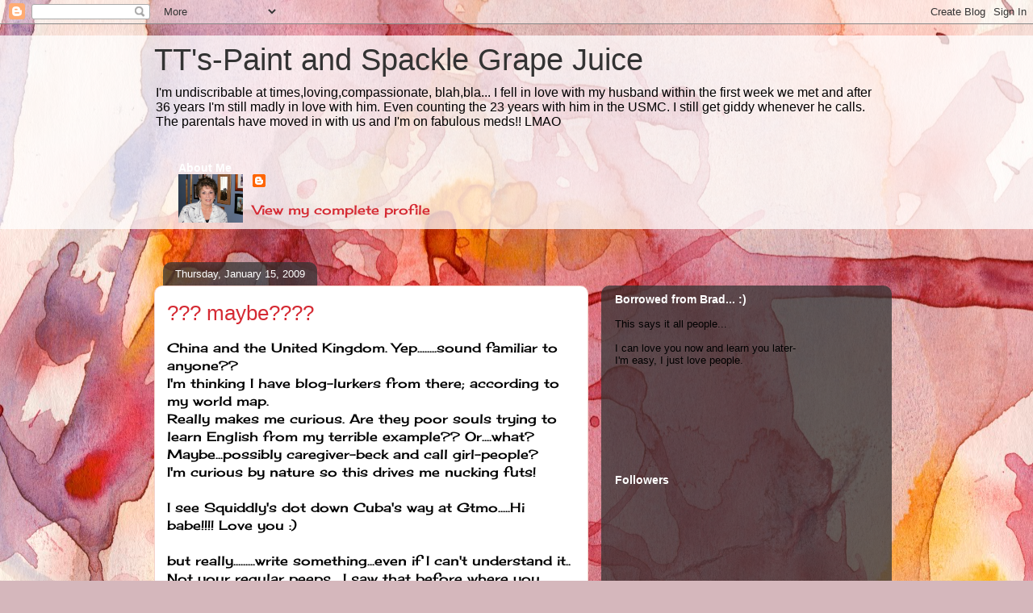

--- FILE ---
content_type: text/html; charset=UTF-8
request_url: https://tt-paintandspackle.blogspot.com/2009/01/maybe.html?showComment=1232054820000
body_size: 15682
content:
<!DOCTYPE html>
<html class='v2' dir='ltr' lang='en-US'>
<head>
<link href='https://www.blogger.com/static/v1/widgets/335934321-css_bundle_v2.css' rel='stylesheet' type='text/css'/>
<meta content='width=1100' name='viewport'/>
<meta content='text/html; charset=UTF-8' http-equiv='Content-Type'/>
<meta content='blogger' name='generator'/>
<link href='https://tt-paintandspackle.blogspot.com/favicon.ico' rel='icon' type='image/x-icon'/>
<link href='http://tt-paintandspackle.blogspot.com/2009/01/maybe.html' rel='canonical'/>
<link rel="alternate" type="application/atom+xml" title="TT&#39;s-Paint and Spackle Grape Juice - Atom" href="https://tt-paintandspackle.blogspot.com/feeds/posts/default" />
<link rel="alternate" type="application/rss+xml" title="TT&#39;s-Paint and Spackle Grape Juice - RSS" href="https://tt-paintandspackle.blogspot.com/feeds/posts/default?alt=rss" />
<link rel="service.post" type="application/atom+xml" title="TT&#39;s-Paint and Spackle Grape Juice - Atom" href="https://www.blogger.com/feeds/3169886500661537753/posts/default" />

<link rel="alternate" type="application/atom+xml" title="TT&#39;s-Paint and Spackle Grape Juice - Atom" href="https://tt-paintandspackle.blogspot.com/feeds/2793062694348929094/comments/default" />
<!--Can't find substitution for tag [blog.ieCssRetrofitLinks]-->
<meta content='http://tt-paintandspackle.blogspot.com/2009/01/maybe.html' property='og:url'/>
<meta content='??? maybe????' property='og:title'/>
<meta content='China and the  United Kingdom.  Yep........sound familiar to anyone?? I&#39;m thinking I have  blog-lurkers from there; according to my world ma...' property='og:description'/>
<title>TT's-Paint and Spackle Grape Juice: ??? maybe????</title>
<style type='text/css'>@font-face{font-family:'Cherry Cream Soda';font-style:normal;font-weight:400;font-display:swap;src:url(//fonts.gstatic.com/s/cherrycreamsoda/v21/UMBIrOxBrW6w2FFyi9paG0fdVdRciQd9A98ZD47H.woff2)format('woff2');unicode-range:U+0000-00FF,U+0131,U+0152-0153,U+02BB-02BC,U+02C6,U+02DA,U+02DC,U+0304,U+0308,U+0329,U+2000-206F,U+20AC,U+2122,U+2191,U+2193,U+2212,U+2215,U+FEFF,U+FFFD;}</style>
<style id='page-skin-1' type='text/css'><!--
/*
-----------------------------------------------
Blogger Template Style
Name:     Awesome Inc.
Designer: Tina Chen
URL:      tinachen.org
----------------------------------------------- */
/* Content
----------------------------------------------- */
body {
font: normal normal 16px Cherry Cream Soda;
color: #000000;
background: #d5b7bc url(//themes.googleusercontent.com/image?id=0BwVBOzw_-hbMOGFhZWQ3YjgtZGZiZC00ODlhLWFkNmQtMzRmZmQzMjAxNTY0) repeat-x fixed center center /* Credit:jusant (http://www.istockphoto.com/googleimages.php?id=5359589&amp;platform=blogger) */;
}
html body .content-outer {
min-width: 0;
max-width: 100%;
width: 100%;
}
a:link {
text-decoration: none;
color: #d52a33;
}
a:visited {
text-decoration: none;
color: #7d181e;
}
a:hover {
text-decoration: underline;
color: #d52a33;
}
.body-fauxcolumn-outer .cap-top {
position: absolute;
z-index: 1;
height: 276px;
width: 100%;
background: transparent none repeat-x scroll top left;
_background-image: none;
}
/* Columns
----------------------------------------------- */
.content-inner {
padding: 0;
}
.header-inner .section {
margin: 0 16px;
}
.tabs-inner .section {
margin: 0 16px;
}
.main-inner {
padding-top: 60px;
}
.main-inner .column-center-inner,
.main-inner .column-left-inner,
.main-inner .column-right-inner {
padding: 0 5px;
}
*+html body .main-inner .column-center-inner {
margin-top: -60px;
}
#layout .main-inner .column-center-inner {
margin-top: 0;
}
/* Header
----------------------------------------------- */
.header-outer {
margin: 14px 0 10px 0;
background: transparent url(//www.blogblog.com/1kt/awesomeinc/header_gradient_artsy.png) repeat scroll 0 0;
}
.Header h1 {
font: normal normal 38px Arial, Tahoma, Helvetica, FreeSans, sans-serif;
color: #333333;
text-shadow: 0 0 -1px #000000;
}
.Header h1 a {
color: #333333;
}
.Header .description {
font: normal normal 16px Arial, Tahoma, Helvetica, FreeSans, sans-serif;
color: #000000;
}
.header-inner .Header .titlewrapper,
.header-inner .Header .descriptionwrapper {
padding-left: 0;
padding-right: 0;
margin-bottom: 0;
}
.header-inner .Header .titlewrapper {
padding-top: 9px;
}
/* Tabs
----------------------------------------------- */
.tabs-outer {
overflow: hidden;
position: relative;
background: transparent url(//www.blogblog.com/1kt/awesomeinc/tabs_gradient_artsy.png) repeat scroll 0 0;
}
#layout .tabs-outer {
overflow: visible;
}
.tabs-cap-top, .tabs-cap-bottom {
position: absolute;
width: 100%;
border-top: 1px solid #ce5f70;
}
.tabs-cap-bottom {
bottom: 0;
}
.tabs-inner .widget li a {
display: inline-block;
margin: 0;
padding: .6em 1.5em;
font: normal normal 13px Arial, Tahoma, Helvetica, FreeSans, sans-serif;
color: #ffffff;
border-top: 1px solid #ce5f70;
border-bottom: 1px solid #ce5f70;
border-left: 1px solid #ce5f70;
height: 16px;
line-height: 16px;
}
.tabs-inner .widget li:last-child a {
border-right: 1px solid #ce5f70;
}
.tabs-inner .widget li.selected a, .tabs-inner .widget li a:hover {
background: #000000 url(//www.blogblog.com/1kt/awesomeinc/tabs_gradient_artsy.png) repeat-x scroll 0 -100px;
color: #ffffff;
}
/* Headings
----------------------------------------------- */
h2 {
font: normal bold 14px Arial, Tahoma, Helvetica, FreeSans, sans-serif;
color: #ffffff;
}
/* Widgets
----------------------------------------------- */
.main-inner .section {
margin: 0 27px;
padding: 0;
}
.main-inner .column-left-outer,
.main-inner .column-right-outer {
margin-top: 0;
}
#layout .main-inner .column-left-outer,
#layout .main-inner .column-right-outer {
margin-top: 0;
}
.main-inner .column-left-inner,
.main-inner .column-right-inner {
background: transparent url(//www.blogblog.com/1kt/awesomeinc/tabs_gradient_artsy.png) repeat 0 0;
-moz-box-shadow: 0 0 0 rgba(0, 0, 0, .2);
-webkit-box-shadow: 0 0 0 rgba(0, 0, 0, .2);
-goog-ms-box-shadow: 0 0 0 rgba(0, 0, 0, .2);
box-shadow: 0 0 0 rgba(0, 0, 0, .2);
-moz-border-radius: 10px;
-webkit-border-radius: 10px;
-goog-ms-border-radius: 10px;
border-radius: 10px;
}
#layout .main-inner .column-left-inner,
#layout .main-inner .column-right-inner {
margin-top: 0;
}
.sidebar .widget {
font: normal normal 13px Arial, Tahoma, Helvetica, FreeSans, sans-serif;
color: #ffffff;
}
.sidebar .widget a:link {
color: #dab7bc;
}
.sidebar .widget a:visited {
color: #dac399;
}
.sidebar .widget a:hover {
color: #dab7bc;
}
.sidebar .widget h2 {
text-shadow: 0 0 -1px #000000;
}
.main-inner .widget {
background-color: transparent;
border: 1px solid transparent;
padding: 0 0 15px;
margin: 20px -16px;
-moz-box-shadow: 0 0 0 rgba(0, 0, 0, .2);
-webkit-box-shadow: 0 0 0 rgba(0, 0, 0, .2);
-goog-ms-box-shadow: 0 0 0 rgba(0, 0, 0, .2);
box-shadow: 0 0 0 rgba(0, 0, 0, .2);
-moz-border-radius: 10px;
-webkit-border-radius: 10px;
-goog-ms-border-radius: 10px;
border-radius: 10px;
}
.main-inner .widget h2 {
margin: 0 -0;
padding: .6em 0 .5em;
border-bottom: 1px solid transparent;
}
.footer-inner .widget h2 {
padding: 0 0 .4em;
border-bottom: 1px solid transparent;
}
.main-inner .widget h2 + div, .footer-inner .widget h2 + div {
border-top: 0 solid transparent;
padding-top: 8px;
}
.main-inner .widget .widget-content {
margin: 0 -0;
padding: 7px 0 0;
}
.main-inner .widget ul, .main-inner .widget #ArchiveList ul.flat {
margin: -8px -15px 0;
padding: 0;
list-style: none;
}
.main-inner .widget #ArchiveList {
margin: -8px 0 0;
}
.main-inner .widget ul li, .main-inner .widget #ArchiveList ul.flat li {
padding: .5em 15px;
text-indent: 0;
color: #ffffff;
border-top: 0 solid transparent;
border-bottom: 1px solid transparent;
}
.main-inner .widget #ArchiveList ul li {
padding-top: .25em;
padding-bottom: .25em;
}
.main-inner .widget ul li:first-child, .main-inner .widget #ArchiveList ul.flat li:first-child {
border-top: none;
}
.main-inner .widget ul li:last-child, .main-inner .widget #ArchiveList ul.flat li:last-child {
border-bottom: none;
}
.post-body {
position: relative;
}
.main-inner .widget .post-body ul {
padding: 0 2.5em;
margin: .5em 0;
list-style: disc;
}
.main-inner .widget .post-body ul li {
padding: 0.25em 0;
margin-bottom: .25em;
color: #000000;
border: none;
}
.footer-inner .widget ul {
padding: 0;
list-style: none;
}
.widget .zippy {
color: #ffffff;
}
/* Posts
----------------------------------------------- */
body .main-inner .Blog {
padding: 0;
margin-bottom: 1em;
background-color: transparent;
border: none;
-moz-box-shadow: 0 0 0 rgba(0, 0, 0, 0);
-webkit-box-shadow: 0 0 0 rgba(0, 0, 0, 0);
-goog-ms-box-shadow: 0 0 0 rgba(0, 0, 0, 0);
box-shadow: 0 0 0 rgba(0, 0, 0, 0);
}
.main-inner .section:last-child .Blog:last-child {
padding: 0;
margin-bottom: 1em;
}
.main-inner .widget h2.date-header {
margin: 0 -15px 1px;
padding: 0 0 0 0;
font: normal normal 13px Arial, Tahoma, Helvetica, FreeSans, sans-serif;
color: #ffffff;
background: transparent url(//www.blogblog.com/1kt/awesomeinc/tabs_gradient_artsy.png) repeat fixed center center;
border-top: 0 solid transparent;
border-bottom: 1px solid transparent;
-moz-border-radius-topleft: 10px;
-moz-border-radius-topright: 10px;
-webkit-border-top-left-radius: 10px;
-webkit-border-top-right-radius: 10px;
border-top-left-radius: 10px;
border-top-right-radius: 10px;
position: absolute;
bottom: 100%;
left: 25px;
text-shadow: 0 0 -1px #000000;
}
.main-inner .widget h2.date-header span {
font: normal normal 13px Arial, Tahoma, Helvetica, FreeSans, sans-serif;
display: block;
padding: .5em 15px;
border-left: 0 solid transparent;
border-right: 0 solid transparent;
}
.date-outer {
position: relative;
margin: 60px 0 20px;
padding: 0 15px;
background-color: #ffffff;
border: 1px solid #f4d3cc;
-moz-box-shadow: 0 0 0 rgba(0, 0, 0, .2);
-webkit-box-shadow: 0 0 0 rgba(0, 0, 0, .2);
-goog-ms-box-shadow: 0 0 0 rgba(0, 0, 0, .2);
box-shadow: 0 0 0 rgba(0, 0, 0, .2);
-moz-border-radius: 10px;
-webkit-border-radius: 10px;
-goog-ms-border-radius: 10px;
border-radius: 10px;
}
.date-outer:first-child {
margin-top: 0;
}
.date-outer:last-child {
margin-bottom: 0;
-moz-border-radius-bottomleft: 0;
-moz-border-radius-bottomright: 0;
-webkit-border-bottom-left-radius: 0;
-webkit-border-bottom-right-radius: 0;
-goog-ms-border-bottom-left-radius: 0;
-goog-ms-border-bottom-right-radius: 0;
border-bottom-left-radius: 0;
border-bottom-right-radius: 0;
}
.date-posts {
margin: 0 -0;
padding: 0 0;
clear: both;
}
.post-outer, .inline-ad {
border-top: 1px solid #f4d3cc;
margin: 0 -0;
padding: 15px 0;
}
.post-outer {
padding-bottom: 10px;
}
.post-outer:first-child {
padding-top: 10px;
border-top: none;
}
.post-outer:last-child, .inline-ad:last-child {
border-bottom: none;
}
.post-body {
position: relative;
}
.post-body img {
padding: 8px;
background: #ffffff;
border: 1px solid #cccccc;
-moz-box-shadow: 0 0 0 rgba(0, 0, 0, .2);
-webkit-box-shadow: 0 0 0 rgba(0, 0, 0, .2);
box-shadow: 0 0 0 rgba(0, 0, 0, .2);
-moz-border-radius: 0;
-webkit-border-radius: 0;
border-radius: 0;
}
h3.post-title, h4 {
font: normal normal 26px Arial, Tahoma, Helvetica, FreeSans, sans-serif;
color: #d52a33;
}
h3.post-title a {
font: normal normal 26px Arial, Tahoma, Helvetica, FreeSans, sans-serif;
color: #d52a33;
}
h3.post-title a:hover {
color: #d52a33;
text-decoration: underline;
}
.post-header {
margin: 0 0 1em;
}
.post-body {
line-height: 1.4;
}
.post-outer h2 {
color: #000000;
}
.post-footer {
margin: 1.5em 0 0;
}
#blog-pager {
padding: 15px;
font-size: 120%;
background-color: #ffffff;
border: 1px solid transparent;
-moz-box-shadow: 0 0 0 rgba(0, 0, 0, .2);
-webkit-box-shadow: 0 0 0 rgba(0, 0, 0, .2);
-goog-ms-box-shadow: 0 0 0 rgba(0, 0, 0, .2);
box-shadow: 0 0 0 rgba(0, 0, 0, .2);
-moz-border-radius: 10px;
-webkit-border-radius: 10px;
-goog-ms-border-radius: 10px;
border-radius: 10px;
-moz-border-radius-topleft: 0;
-moz-border-radius-topright: 0;
-webkit-border-top-left-radius: 0;
-webkit-border-top-right-radius: 0;
-goog-ms-border-top-left-radius: 0;
-goog-ms-border-top-right-radius: 0;
border-top-left-radius: 0;
border-top-right-radius-topright: 0;
margin-top: 0;
}
.blog-feeds, .post-feeds {
margin: 1em 0;
text-align: center;
color: #000000;
}
.blog-feeds a, .post-feeds a {
color: #ffffff;
}
.blog-feeds a:visited, .post-feeds a:visited {
color: #ffffff;
}
.blog-feeds a:hover, .post-feeds a:hover {
color: #ffffff;
}
.post-outer .comments {
margin-top: 2em;
}
/* Comments
----------------------------------------------- */
.comments .comments-content .icon.blog-author {
background-repeat: no-repeat;
background-image: url([data-uri]);
}
.comments .comments-content .loadmore a {
border-top: 1px solid #ce5f70;
border-bottom: 1px solid #ce5f70;
}
.comments .continue {
border-top: 2px solid #ce5f70;
}
/* Footer
----------------------------------------------- */
.footer-outer {
margin: -0 0 -1px;
padding: 0 0 0;
color: #000000;
overflow: hidden;
}
.footer-fauxborder-left {
border-top: 1px solid transparent;
background: transparent url(//www.blogblog.com/1kt/awesomeinc/header_gradient_artsy.png) repeat scroll 0 0;
-moz-box-shadow: 0 0 0 rgba(0, 0, 0, .2);
-webkit-box-shadow: 0 0 0 rgba(0, 0, 0, .2);
-goog-ms-box-shadow: 0 0 0 rgba(0, 0, 0, .2);
box-shadow: 0 0 0 rgba(0, 0, 0, .2);
margin: 0 -0;
}
/* Mobile
----------------------------------------------- */
body.mobile {
background-size: auto;
}
.mobile .body-fauxcolumn-outer {
background: transparent none repeat scroll top left;
}
*+html body.mobile .main-inner .column-center-inner {
margin-top: 0;
}
.mobile .main-inner .widget {
padding: 0 0 15px;
}
.mobile .main-inner .widget h2 + div,
.mobile .footer-inner .widget h2 + div {
border-top: none;
padding-top: 0;
}
.mobile .footer-inner .widget h2 {
padding: 0.5em 0;
border-bottom: none;
}
.mobile .main-inner .widget .widget-content {
margin: 0;
padding: 7px 0 0;
}
.mobile .main-inner .widget ul,
.mobile .main-inner .widget #ArchiveList ul.flat {
margin: 0 -15px 0;
}
.mobile .main-inner .widget h2.date-header {
left: 0;
}
.mobile .date-header span {
padding: 0.4em 0;
}
.mobile .date-outer:first-child {
margin-bottom: 0;
border: 1px solid #f4d3cc;
-moz-border-radius-topleft: 10px;
-moz-border-radius-topright: 10px;
-webkit-border-top-left-radius: 10px;
-webkit-border-top-right-radius: 10px;
-goog-ms-border-top-left-radius: 10px;
-goog-ms-border-top-right-radius: 10px;
border-top-left-radius: 10px;
border-top-right-radius: 10px;
}
.mobile .date-outer {
border-color: #f4d3cc;
border-width: 0 1px 1px;
}
.mobile .date-outer:last-child {
margin-bottom: 0;
}
.mobile .main-inner {
padding: 0;
}
.mobile .header-inner .section {
margin: 0;
}
.mobile .post-outer, .mobile .inline-ad {
padding: 5px 0;
}
.mobile .tabs-inner .section {
margin: 0 10px;
}
.mobile .main-inner .widget h2 {
margin: 0;
padding: 0;
}
.mobile .main-inner .widget h2.date-header span {
padding: 0;
}
.mobile .main-inner .widget .widget-content {
margin: 0;
padding: 7px 0 0;
}
.mobile #blog-pager {
border: 1px solid transparent;
background: transparent url(//www.blogblog.com/1kt/awesomeinc/header_gradient_artsy.png) repeat scroll 0 0;
}
.mobile .main-inner .column-left-inner,
.mobile .main-inner .column-right-inner {
background: transparent url(//www.blogblog.com/1kt/awesomeinc/tabs_gradient_artsy.png) repeat 0 0;
-moz-box-shadow: none;
-webkit-box-shadow: none;
-goog-ms-box-shadow: none;
box-shadow: none;
}
.mobile .date-posts {
margin: 0;
padding: 0;
}
.mobile .footer-fauxborder-left {
margin: 0;
border-top: inherit;
}
.mobile .main-inner .section:last-child .Blog:last-child {
margin-bottom: 0;
}
.mobile-index-contents {
color: #000000;
}
.mobile .mobile-link-button {
background: #d52a33 url(//www.blogblog.com/1kt/awesomeinc/tabs_gradient_artsy.png) repeat scroll 0 0;
}
.mobile-link-button a:link, .mobile-link-button a:visited {
color: #ffffff;
}
.mobile .tabs-inner .PageList .widget-content {
background: transparent;
border-top: 1px solid;
border-color: #ce5f70;
color: #ffffff;
}
.mobile .tabs-inner .PageList .widget-content .pagelist-arrow {
border-left: 1px solid #ce5f70;
}

--></style>
<style id='template-skin-1' type='text/css'><!--
body {
min-width: 930px;
}
.content-outer, .content-fauxcolumn-outer, .region-inner {
min-width: 930px;
max-width: 930px;
_width: 930px;
}
.main-inner .columns {
padding-left: 0px;
padding-right: 360px;
}
.main-inner .fauxcolumn-center-outer {
left: 0px;
right: 360px;
/* IE6 does not respect left and right together */
_width: expression(this.parentNode.offsetWidth -
parseInt("0px") -
parseInt("360px") + 'px');
}
.main-inner .fauxcolumn-left-outer {
width: 0px;
}
.main-inner .fauxcolumn-right-outer {
width: 360px;
}
.main-inner .column-left-outer {
width: 0px;
right: 100%;
margin-left: -0px;
}
.main-inner .column-right-outer {
width: 360px;
margin-right: -360px;
}
#layout {
min-width: 0;
}
#layout .content-outer {
min-width: 0;
width: 800px;
}
#layout .region-inner {
min-width: 0;
width: auto;
}
body#layout div.add_widget {
padding: 8px;
}
body#layout div.add_widget a {
margin-left: 32px;
}
--></style>
<style>
    body {background-image:url(\/\/themes.googleusercontent.com\/image?id=0BwVBOzw_-hbMOGFhZWQ3YjgtZGZiZC00ODlhLWFkNmQtMzRmZmQzMjAxNTY0);}
    
@media (max-width: 200px) { body {background-image:url(\/\/themes.googleusercontent.com\/image?id=0BwVBOzw_-hbMOGFhZWQ3YjgtZGZiZC00ODlhLWFkNmQtMzRmZmQzMjAxNTY0&options=w200);}}
@media (max-width: 400px) and (min-width: 201px) { body {background-image:url(\/\/themes.googleusercontent.com\/image?id=0BwVBOzw_-hbMOGFhZWQ3YjgtZGZiZC00ODlhLWFkNmQtMzRmZmQzMjAxNTY0&options=w400);}}
@media (max-width: 800px) and (min-width: 401px) { body {background-image:url(\/\/themes.googleusercontent.com\/image?id=0BwVBOzw_-hbMOGFhZWQ3YjgtZGZiZC00ODlhLWFkNmQtMzRmZmQzMjAxNTY0&options=w800);}}
@media (max-width: 1200px) and (min-width: 801px) { body {background-image:url(\/\/themes.googleusercontent.com\/image?id=0BwVBOzw_-hbMOGFhZWQ3YjgtZGZiZC00ODlhLWFkNmQtMzRmZmQzMjAxNTY0&options=w1200);}}
/* Last tag covers anything over one higher than the previous max-size cap. */
@media (min-width: 1201px) { body {background-image:url(\/\/themes.googleusercontent.com\/image?id=0BwVBOzw_-hbMOGFhZWQ3YjgtZGZiZC00ODlhLWFkNmQtMzRmZmQzMjAxNTY0&options=w1600);}}
  </style>
<link href='https://www.blogger.com/dyn-css/authorization.css?targetBlogID=3169886500661537753&amp;zx=a64b7df8-676b-44e7-8e5a-4d9294f0fcf4' media='none' onload='if(media!=&#39;all&#39;)media=&#39;all&#39;' rel='stylesheet'/><noscript><link href='https://www.blogger.com/dyn-css/authorization.css?targetBlogID=3169886500661537753&amp;zx=a64b7df8-676b-44e7-8e5a-4d9294f0fcf4' rel='stylesheet'/></noscript>
<meta name='google-adsense-platform-account' content='ca-host-pub-1556223355139109'/>
<meta name='google-adsense-platform-domain' content='blogspot.com'/>

</head>
<body class='loading variant-artsy'>
<div class='navbar section' id='navbar' name='Navbar'><div class='widget Navbar' data-version='1' id='Navbar1'><script type="text/javascript">
    function setAttributeOnload(object, attribute, val) {
      if(window.addEventListener) {
        window.addEventListener('load',
          function(){ object[attribute] = val; }, false);
      } else {
        window.attachEvent('onload', function(){ object[attribute] = val; });
      }
    }
  </script>
<div id="navbar-iframe-container"></div>
<script type="text/javascript" src="https://apis.google.com/js/platform.js"></script>
<script type="text/javascript">
      gapi.load("gapi.iframes:gapi.iframes.style.bubble", function() {
        if (gapi.iframes && gapi.iframes.getContext) {
          gapi.iframes.getContext().openChild({
              url: 'https://www.blogger.com/navbar/3169886500661537753?po\x3d2793062694348929094\x26origin\x3dhttps://tt-paintandspackle.blogspot.com',
              where: document.getElementById("navbar-iframe-container"),
              id: "navbar-iframe"
          });
        }
      });
    </script><script type="text/javascript">
(function() {
var script = document.createElement('script');
script.type = 'text/javascript';
script.src = '//pagead2.googlesyndication.com/pagead/js/google_top_exp.js';
var head = document.getElementsByTagName('head')[0];
if (head) {
head.appendChild(script);
}})();
</script>
</div></div>
<div class='body-fauxcolumns'>
<div class='fauxcolumn-outer body-fauxcolumn-outer'>
<div class='cap-top'>
<div class='cap-left'></div>
<div class='cap-right'></div>
</div>
<div class='fauxborder-left'>
<div class='fauxborder-right'></div>
<div class='fauxcolumn-inner'>
</div>
</div>
<div class='cap-bottom'>
<div class='cap-left'></div>
<div class='cap-right'></div>
</div>
</div>
</div>
<div class='content'>
<div class='content-fauxcolumns'>
<div class='fauxcolumn-outer content-fauxcolumn-outer'>
<div class='cap-top'>
<div class='cap-left'></div>
<div class='cap-right'></div>
</div>
<div class='fauxborder-left'>
<div class='fauxborder-right'></div>
<div class='fauxcolumn-inner'>
</div>
</div>
<div class='cap-bottom'>
<div class='cap-left'></div>
<div class='cap-right'></div>
</div>
</div>
</div>
<div class='content-outer'>
<div class='content-cap-top cap-top'>
<div class='cap-left'></div>
<div class='cap-right'></div>
</div>
<div class='fauxborder-left content-fauxborder-left'>
<div class='fauxborder-right content-fauxborder-right'></div>
<div class='content-inner'>
<header>
<div class='header-outer'>
<div class='header-cap-top cap-top'>
<div class='cap-left'></div>
<div class='cap-right'></div>
</div>
<div class='fauxborder-left header-fauxborder-left'>
<div class='fauxborder-right header-fauxborder-right'></div>
<div class='region-inner header-inner'>
<div class='header section' id='header' name='Header'><div class='widget Header' data-version='1' id='Header1'>
<div id='header-inner'>
<div class='titlewrapper'>
<h1 class='title'>
<a href='https://tt-paintandspackle.blogspot.com/'>
TT's-Paint and Spackle Grape Juice
</a>
</h1>
</div>
<div class='descriptionwrapper'>
<p class='description'><span>I'm undiscribable at times,loving,compassionate, blah,bla...  
I fell in love with my husband within the first week we met and after 36 years I'm still madly in love with him. Even counting the 23 years with him in the USMC. I still get giddy whenever he calls.  The parentals have moved in with us and I'm on fabulous meds!! LMAO</span></p>
</div>
</div>
</div><div class='widget Profile' data-version='1' id='Profile1'>
<h2>About Me</h2>
<div class='widget-content'>
<a href='https://www.blogger.com/profile/14157492410943794052'><img alt='My photo' class='profile-img' height='60' src='//blogger.googleusercontent.com/img/b/R29vZ2xl/AVvXsEgccyMdhKqb-GCuzJB1Al-58qS7whwY-zuoDDoiRN0Ko7g6zI05NpI2nl4ivKJhUriekR4ajp8A2APjMnuWRljYwnTtlTsOAuHVuTBKn6g7Kyh4HmJVqEXSPnThrugPZQ/s220/2008_01060002.JPG' width='80'/></a>
<dl class='profile-datablock'>
<dt class='profile-data'>
<a class='profile-name-link g-profile' href='https://www.blogger.com/profile/14157492410943794052' rel='author' style='background-image: url(//www.blogger.com/img/logo-16.png);'>
</a>
</dt>
</dl>
<a class='profile-link' href='https://www.blogger.com/profile/14157492410943794052' rel='author'>View my complete profile</a>
<div class='clear'></div>
</div>
</div></div>
</div>
</div>
<div class='header-cap-bottom cap-bottom'>
<div class='cap-left'></div>
<div class='cap-right'></div>
</div>
</div>
</header>
<div class='tabs-outer'>
<div class='tabs-cap-top cap-top'>
<div class='cap-left'></div>
<div class='cap-right'></div>
</div>
<div class='fauxborder-left tabs-fauxborder-left'>
<div class='fauxborder-right tabs-fauxborder-right'></div>
<div class='region-inner tabs-inner'>
<div class='tabs no-items section' id='crosscol' name='Cross-Column'></div>
<div class='tabs no-items section' id='crosscol-overflow' name='Cross-Column 2'></div>
</div>
</div>
<div class='tabs-cap-bottom cap-bottom'>
<div class='cap-left'></div>
<div class='cap-right'></div>
</div>
</div>
<div class='main-outer'>
<div class='main-cap-top cap-top'>
<div class='cap-left'></div>
<div class='cap-right'></div>
</div>
<div class='fauxborder-left main-fauxborder-left'>
<div class='fauxborder-right main-fauxborder-right'></div>
<div class='region-inner main-inner'>
<div class='columns fauxcolumns'>
<div class='fauxcolumn-outer fauxcolumn-center-outer'>
<div class='cap-top'>
<div class='cap-left'></div>
<div class='cap-right'></div>
</div>
<div class='fauxborder-left'>
<div class='fauxborder-right'></div>
<div class='fauxcolumn-inner'>
</div>
</div>
<div class='cap-bottom'>
<div class='cap-left'></div>
<div class='cap-right'></div>
</div>
</div>
<div class='fauxcolumn-outer fauxcolumn-left-outer'>
<div class='cap-top'>
<div class='cap-left'></div>
<div class='cap-right'></div>
</div>
<div class='fauxborder-left'>
<div class='fauxborder-right'></div>
<div class='fauxcolumn-inner'>
</div>
</div>
<div class='cap-bottom'>
<div class='cap-left'></div>
<div class='cap-right'></div>
</div>
</div>
<div class='fauxcolumn-outer fauxcolumn-right-outer'>
<div class='cap-top'>
<div class='cap-left'></div>
<div class='cap-right'></div>
</div>
<div class='fauxborder-left'>
<div class='fauxborder-right'></div>
<div class='fauxcolumn-inner'>
</div>
</div>
<div class='cap-bottom'>
<div class='cap-left'></div>
<div class='cap-right'></div>
</div>
</div>
<!-- corrects IE6 width calculation -->
<div class='columns-inner'>
<div class='column-center-outer'>
<div class='column-center-inner'>
<div class='main section' id='main' name='Main'><div class='widget Blog' data-version='1' id='Blog1'>
<div class='blog-posts hfeed'>

          <div class="date-outer">
        
<h2 class='date-header'><span>Thursday, January 15, 2009</span></h2>

          <div class="date-posts">
        
<div class='post-outer'>
<div class='post hentry'>
<a name='2793062694348929094'></a>
<h3 class='post-title entry-title'>
??? maybe????
</h3>
<div class='post-header'>
<div class='post-header-line-1'></div>
</div>
<div class='post-body entry-content'>
China and the  United Kingdom.  Yep........sound familiar to anyone??<br />I'm thinking I have  blog-lurkers from there; according to my world map.<br />Really makes me curious.  Are they poor souls trying to learn <span class="blsp-spelling-corrected" id="SPELLING_ERROR_0">English</span> from my terrible example??  Or....what?  Maybe...possibly caregiver-beck and call girl-people? <br />I'm curious by nature so this drives me <span class="blsp-spelling-error" id="SPELLING_ERROR_1">nucking</span> <span class="blsp-spelling-error" id="SPELLING_ERROR_2">futs</span>!<br /><br />I see <span class="blsp-spelling-error" id="SPELLING_ERROR_3">Squiddly's</span> dot down Cuba's way at <span class="blsp-spelling-error" id="SPELLING_ERROR_4">Gtmo</span>.....Hi babe!!!! Love you :)<br /><br />but really.........write something...even if I can't understand it..<br />Not your regular peeps.....I saw that before where you tried being all sneaky and shit....I ain't buying it again...:)<br /><br />So, I'm a bit on the bored side today.  Can you tell?<br />Uh-huh......I'll go now.<br />No need to inflict it upon you.<br />Later all <span class="blsp-spelling-error" id="SPELLING_ERROR_5">ya'll</span>....................
<div style='clear: both;'></div>
</div>
<div class='post-footer'>
<div class='post-footer-line post-footer-line-1'><span class='post-author vcard'>
Posted by
<span class='fn'>tt</span>
</span>
<span class='post-timestamp'>
at
<a class='timestamp-link' href='https://tt-paintandspackle.blogspot.com/2009/01/maybe.html' rel='bookmark' title='permanent link'><abbr class='published' title='2009-01-15T14:48:00-06:00'>2:48&#8239;PM</abbr></a>
</span>
<span class='post-comment-link'>
</span>
<span class='post-icons'>
<span class='item-action'>
<a href='https://www.blogger.com/email-post/3169886500661537753/2793062694348929094' title='Email Post'>
<img alt="" class="icon-action" height="13" src="//img1.blogblog.com/img/icon18_email.gif" width="18">
</a>
</span>
<span class='item-control blog-admin pid-1142873270'>
<a href='https://www.blogger.com/post-edit.g?blogID=3169886500661537753&postID=2793062694348929094&from=pencil' title='Edit Post'>
<img alt='' class='icon-action' height='18' src='https://resources.blogblog.com/img/icon18_edit_allbkg.gif' width='18'/>
</a>
</span>
</span>
</div>
<div class='post-footer-line post-footer-line-2'><span class='post-labels'>
</span>
</div>
<div class='post-footer-line post-footer-line-3'></div>
</div>
</div>
<div class='comments' id='comments'>
<a name='comments'></a>
<h4>9 comments:</h4>
<div id='Blog1_comments-block-wrapper'>
<dl class='avatar-comment-indent' id='comments-block'>
<dt class='comment-author ' id='c5043411082795162155'>
<a name='c5043411082795162155'></a>
<div class="avatar-image-container vcard"><span dir="ltr"><a href="https://www.blogger.com/profile/18065283682414369608" target="" rel="nofollow" onclick="" class="avatar-hovercard" id="av-5043411082795162155-18065283682414369608"><img src="https://resources.blogblog.com/img/blank.gif" width="35" height="35" class="delayLoad" style="display: none;" longdesc="//blogger.googleusercontent.com/img/b/R29vZ2xl/AVvXsEg_vGsIQoK069R0WZgDe7CEW_fqDGlivabPMHdmLOelQva2kMDtW3LzbjxyZ8YTosgxncOudEO2Q-n_G6K-Q3zU3_-4MYOmrshi9cWsRVyBmWqnQlvqOibIJffdE2u5LWM/s45-c/IMG_1216.JPG" alt="" title="meno">

<noscript><img src="//blogger.googleusercontent.com/img/b/R29vZ2xl/AVvXsEg_vGsIQoK069R0WZgDe7CEW_fqDGlivabPMHdmLOelQva2kMDtW3LzbjxyZ8YTosgxncOudEO2Q-n_G6K-Q3zU3_-4MYOmrshi9cWsRVyBmWqnQlvqOibIJffdE2u5LWM/s45-c/IMG_1216.JPG" width="35" height="35" class="photo" alt=""></noscript></a></span></div>
<a href='https://www.blogger.com/profile/18065283682414369608' rel='nofollow'>meno</a>
said...
</dt>
<dd class='comment-body' id='Blog1_cmt-5043411082795162155'>
<p>
No habla engais??
</p>
</dd>
<dd class='comment-footer'>
<span class='comment-timestamp'>
<a href='https://tt-paintandspackle.blogspot.com/2009/01/maybe.html?showComment=1232054820000#c5043411082795162155' title='comment permalink'>
January 15, 2009 at 3:27&#8239;PM
</a>
<span class='item-control blog-admin pid-1279660484'>
<a class='comment-delete' href='https://www.blogger.com/comment/delete/3169886500661537753/5043411082795162155' title='Delete Comment'>
<img src='https://resources.blogblog.com/img/icon_delete13.gif'/>
</a>
</span>
</span>
</dd>
<dt class='comment-author ' id='c736810042416933092'>
<a name='c736810042416933092'></a>
<div class="avatar-image-container vcard"><span dir="ltr"><a href="https://www.blogger.com/profile/03584503437503775081" target="" rel="nofollow" onclick="" class="avatar-hovercard" id="av-736810042416933092-03584503437503775081"><img src="https://resources.blogblog.com/img/blank.gif" width="35" height="35" class="delayLoad" style="display: none;" longdesc="//blogger.googleusercontent.com/img/b/R29vZ2xl/AVvXsEj1LLEnUvIIAKG4Uj2Nlws25rUNqyohxg9oi2W_1z_soDN8TAhpWKfvaZs4bzUoFTxXjXBx_uRclmKqaZL4rITfEIAEBV-iWg-29fJgf5ua5T2lahAnM-6BDENOzlXQE9I/s45-c/Chobie.JPG" alt="" title="Jen">

<noscript><img src="//blogger.googleusercontent.com/img/b/R29vZ2xl/AVvXsEj1LLEnUvIIAKG4Uj2Nlws25rUNqyohxg9oi2W_1z_soDN8TAhpWKfvaZs4bzUoFTxXjXBx_uRclmKqaZL4rITfEIAEBV-iWg-29fJgf5ua5T2lahAnM-6BDENOzlXQE9I/s45-c/Chobie.JPG" width="35" height="35" class="photo" alt=""></noscript></a></span></div>
<a href='https://www.blogger.com/profile/03584503437503775081' rel='nofollow'>Jen</a>
said...
</dt>
<dd class='comment-body' id='Blog1_cmt-736810042416933092'>
<p>
I don't know why, but I don't even pay attention to those stat thingys.   I even took my stat meter off my blog.  I just don't seem to care like the rest of the blog  world.  Am I weird? ? ?  What's wrong with me? ? ?
</p>
</dd>
<dd class='comment-footer'>
<span class='comment-timestamp'>
<a href='https://tt-paintandspackle.blogspot.com/2009/01/maybe.html?showComment=1232055000000#c736810042416933092' title='comment permalink'>
January 15, 2009 at 3:30&#8239;PM
</a>
<span class='item-control blog-admin pid-1876428817'>
<a class='comment-delete' href='https://www.blogger.com/comment/delete/3169886500661537753/736810042416933092' title='Delete Comment'>
<img src='https://resources.blogblog.com/img/icon_delete13.gif'/>
</a>
</span>
</span>
</dd>
<dt class='comment-author ' id='c1039042121298865841'>
<a name='c1039042121298865841'></a>
<div class="avatar-image-container vcard"><span dir="ltr"><a href="https://www.blogger.com/profile/07079117807919253379" target="" rel="nofollow" onclick="" class="avatar-hovercard" id="av-1039042121298865841-07079117807919253379"><img src="https://resources.blogblog.com/img/blank.gif" width="35" height="35" class="delayLoad" style="display: none;" longdesc="//blogger.googleusercontent.com/img/b/R29vZ2xl/AVvXsEgq4Qf2ZnItFaSxpy7ex8ncHLr35-iqq9brcXJfDx5s34RbzyzcdpHSmByvLSem62xyKrqLw4MFbN1j8kcuokrXSowYTM8EZfk-E8Etr5K0idQs_0ZErWesGywaiyZfoA/s45-c/3711078637_6f2bd45de4_m.jpg" alt="" title="ETK">

<noscript><img src="//blogger.googleusercontent.com/img/b/R29vZ2xl/AVvXsEgq4Qf2ZnItFaSxpy7ex8ncHLr35-iqq9brcXJfDx5s34RbzyzcdpHSmByvLSem62xyKrqLw4MFbN1j8kcuokrXSowYTM8EZfk-E8Etr5K0idQs_0ZErWesGywaiyZfoA/s45-c/3711078637_6f2bd45de4_m.jpg" width="35" height="35" class="photo" alt=""></noscript></a></span></div>
<a href='https://www.blogger.com/profile/07079117807919253379' rel='nofollow'>ETK</a>
said...
</dt>
<dd class='comment-body' id='Blog1_cmt-1039042121298865841'>
<p>
Just got all caught up - I haven't read bloggies in AGES! I love you! :) I'm here, but not in any exciting place, just boring ol' ATL.<BR/><BR/>HUGS!
</p>
</dd>
<dd class='comment-footer'>
<span class='comment-timestamp'>
<a href='https://tt-paintandspackle.blogspot.com/2009/01/maybe.html?showComment=1232057100000#c1039042121298865841' title='comment permalink'>
January 15, 2009 at 4:05&#8239;PM
</a>
<span class='item-control blog-admin pid-1183559082'>
<a class='comment-delete' href='https://www.blogger.com/comment/delete/3169886500661537753/1039042121298865841' title='Delete Comment'>
<img src='https://resources.blogblog.com/img/icon_delete13.gif'/>
</a>
</span>
</span>
</dd>
<dt class='comment-author ' id='c2682851657393174496'>
<a name='c2682851657393174496'></a>
<div class="avatar-image-container vcard"><span dir="ltr"><a href="https://www.blogger.com/profile/08680462833188999331" target="" rel="nofollow" onclick="" class="avatar-hovercard" id="av-2682851657393174496-08680462833188999331"><img src="https://resources.blogblog.com/img/blank.gif" width="35" height="35" class="delayLoad" style="display: none;" longdesc="//blogger.googleusercontent.com/img/b/R29vZ2xl/AVvXsEjOZ4KghxiMP7DC-pGbShYMg9uSHOhQ23vqspnoU-PRj3thwMFopjay71f2zKu2TYEH8xrdww85QyDooRqRiMtOe0544d-trdeaeNu6hhzBND-oMwkOMiM9a9YJPMWxZNc/s45-c/B7B.JPG" alt="" title="Brad">

<noscript><img src="//blogger.googleusercontent.com/img/b/R29vZ2xl/AVvXsEjOZ4KghxiMP7DC-pGbShYMg9uSHOhQ23vqspnoU-PRj3thwMFopjay71f2zKu2TYEH8xrdww85QyDooRqRiMtOe0544d-trdeaeNu6hhzBND-oMwkOMiM9a9YJPMWxZNc/s45-c/B7B.JPG" width="35" height="35" class="photo" alt=""></noscript></a></span></div>
<a href='https://www.blogger.com/profile/08680462833188999331' rel='nofollow'>Brad</a>
said...
</dt>
<dd class='comment-body' id='Blog1_cmt-2682851657393174496'>
<p>
It's intersting how people can find your blog. I got a few international hits when I put a post up title "Find Me" seems to have been a popular gogle search. I'm tempted to put up a post with nothing but news headlines of the day and see what happens. I do have one anon. commenter who seems to be learning english...poor lost soul found me!
</p>
</dd>
<dd class='comment-footer'>
<span class='comment-timestamp'>
<a href='https://tt-paintandspackle.blogspot.com/2009/01/maybe.html?showComment=1232058180000#c2682851657393174496' title='comment permalink'>
January 15, 2009 at 4:23&#8239;PM
</a>
<span class='item-control blog-admin pid-1362798546'>
<a class='comment-delete' href='https://www.blogger.com/comment/delete/3169886500661537753/2682851657393174496' title='Delete Comment'>
<img src='https://resources.blogblog.com/img/icon_delete13.gif'/>
</a>
</span>
</span>
</dd>
<dt class='comment-author blog-author' id='c7492831350042224560'>
<a name='c7492831350042224560'></a>
<div class="avatar-image-container vcard"><span dir="ltr"><a href="https://www.blogger.com/profile/14157492410943794052" target="" rel="nofollow" onclick="" class="avatar-hovercard" id="av-7492831350042224560-14157492410943794052"><img src="https://resources.blogblog.com/img/blank.gif" width="35" height="35" class="delayLoad" style="display: none;" longdesc="//blogger.googleusercontent.com/img/b/R29vZ2xl/AVvXsEgccyMdhKqb-GCuzJB1Al-58qS7whwY-zuoDDoiRN0Ko7g6zI05NpI2nl4ivKJhUriekR4ajp8A2APjMnuWRljYwnTtlTsOAuHVuTBKn6g7Kyh4HmJVqEXSPnThrugPZQ/s45-c/2008_01060002.JPG" alt="" title="tt">

<noscript><img src="//blogger.googleusercontent.com/img/b/R29vZ2xl/AVvXsEgccyMdhKqb-GCuzJB1Al-58qS7whwY-zuoDDoiRN0Ko7g6zI05NpI2nl4ivKJhUriekR4ajp8A2APjMnuWRljYwnTtlTsOAuHVuTBKn6g7Kyh4HmJVqEXSPnThrugPZQ/s45-c/2008_01060002.JPG" width="35" height="35" class="photo" alt=""></noscript></a></span></div>
<a href='https://www.blogger.com/profile/14157492410943794052' rel='nofollow'>tt</a>
said...
</dt>
<dd class='comment-body' id='Blog1_cmt-7492831350042224560'>
<p>
meno_ you cheated!
</p>
</dd>
<dd class='comment-footer'>
<span class='comment-timestamp'>
<a href='https://tt-paintandspackle.blogspot.com/2009/01/maybe.html?showComment=1232058600000#c7492831350042224560' title='comment permalink'>
January 15, 2009 at 4:30&#8239;PM
</a>
<span class='item-control blog-admin pid-1142873270'>
<a class='comment-delete' href='https://www.blogger.com/comment/delete/3169886500661537753/7492831350042224560' title='Delete Comment'>
<img src='https://resources.blogblog.com/img/icon_delete13.gif'/>
</a>
</span>
</span>
</dd>
<dt class='comment-author ' id='c4756602191211352821'>
<a name='c4756602191211352821'></a>
<div class="avatar-image-container vcard"><span dir="ltr"><a href="https://www.blogger.com/profile/07113249576164428106" target="" rel="nofollow" onclick="" class="avatar-hovercard" id="av-4756602191211352821-07113249576164428106"><img src="https://resources.blogblog.com/img/blank.gif" width="35" height="35" class="delayLoad" style="display: none;" longdesc="//blogger.googleusercontent.com/img/b/R29vZ2xl/AVvXsEgoC7nobzZHsuF6AOfBBrpX-LBCeJha0o7RFeTPFOXy6ShO8hiaoBUMshof-py_amCJZrh7e6dYSLL3sx-D_k2ymxpzdF8T_L2lThD9GsjcN-YlfVjRdmqroRCiLbi2Gaw/s45-c/DSC02617.JPG" alt="" title="Gary&amp;#39;s third pottery blog">

<noscript><img src="//blogger.googleusercontent.com/img/b/R29vZ2xl/AVvXsEgoC7nobzZHsuF6AOfBBrpX-LBCeJha0o7RFeTPFOXy6ShO8hiaoBUMshof-py_amCJZrh7e6dYSLL3sx-D_k2ymxpzdF8T_L2lThD9GsjcN-YlfVjRdmqroRCiLbi2Gaw/s45-c/DSC02617.JPG" width="35" height="35" class="photo" alt=""></noscript></a></span></div>
<a href='https://www.blogger.com/profile/07113249576164428106' rel='nofollow'>Gary&#39;s third pottery blog</a>
said...
</dt>
<dd class='comment-body' id='Blog1_cmt-4756602191211352821'>
<p>
who could they be?  HULLO to you and Lovee today!
</p>
</dd>
<dd class='comment-footer'>
<span class='comment-timestamp'>
<a href='https://tt-paintandspackle.blogspot.com/2009/01/maybe.html?showComment=1232062260000#c4756602191211352821' title='comment permalink'>
January 15, 2009 at 5:31&#8239;PM
</a>
<span class='item-control blog-admin pid-76126098'>
<a class='comment-delete' href='https://www.blogger.com/comment/delete/3169886500661537753/4756602191211352821' title='Delete Comment'>
<img src='https://resources.blogblog.com/img/icon_delete13.gif'/>
</a>
</span>
</span>
</dd>
<dt class='comment-author ' id='c9062070787639353244'>
<a name='c9062070787639353244'></a>
<div class="avatar-image-container vcard"><span dir="ltr"><a href="https://www.blogger.com/profile/00680376951431412381" target="" rel="nofollow" onclick="" class="avatar-hovercard" id="av-9062070787639353244-00680376951431412381"><img src="https://resources.blogblog.com/img/blank.gif" width="35" height="35" class="delayLoad" style="display: none;" longdesc="//blogger.googleusercontent.com/img/b/R29vZ2xl/AVvXsEj6gnoTdhOUoFe2xB7KeMOevbTDA432rIyM0MlBAHkgeqdo4stRyXkTKcwaGPyPMWE91JOdFrxtroZBOlPF1xqm1666adK0Sk4h5OoK2PCx_UtK7Ifx3YUOAwYY_30XDh8/s45-c/DSC_1093.JPG" alt="" title="CheekyMonkey">

<noscript><img src="//blogger.googleusercontent.com/img/b/R29vZ2xl/AVvXsEj6gnoTdhOUoFe2xB7KeMOevbTDA432rIyM0MlBAHkgeqdo4stRyXkTKcwaGPyPMWE91JOdFrxtroZBOlPF1xqm1666adK0Sk4h5OoK2PCx_UtK7Ifx3YUOAwYY_30XDh8/s45-c/DSC_1093.JPG" width="35" height="35" class="photo" alt=""></noscript></a></span></div>
<a href='https://www.blogger.com/profile/00680376951431412381' rel='nofollow'>CheekyMonkey</a>
said...
</dt>
<dd class='comment-body' id='Blog1_cmt-9062070787639353244'>
<p>
Hi, my name is cheekymonkey and I'm from buttasscold chicago. I'm a Capricorn and I love long walks on the beach (mexico), a fine wine and my son in my arms. His name is monkey. His father is my soul mate, Babe. And I have lots of love to spread around! :)
</p>
</dd>
<dd class='comment-footer'>
<span class='comment-timestamp'>
<a href='https://tt-paintandspackle.blogspot.com/2009/01/maybe.html?showComment=1232123400000#c9062070787639353244' title='comment permalink'>
January 16, 2009 at 10:30&#8239;AM
</a>
<span class='item-control blog-admin pid-1426072176'>
<a class='comment-delete' href='https://www.blogger.com/comment/delete/3169886500661537753/9062070787639353244' title='Delete Comment'>
<img src='https://resources.blogblog.com/img/icon_delete13.gif'/>
</a>
</span>
</span>
</dd>
<dt class='comment-author ' id='c8959706641777696145'>
<a name='c8959706641777696145'></a>
<div class="avatar-image-container vcard"><span dir="ltr"><a href="https://www.blogger.com/profile/15054469216698857538" target="" rel="nofollow" onclick="" class="avatar-hovercard" id="av-8959706641777696145-15054469216698857538"><img src="https://resources.blogblog.com/img/blank.gif" width="35" height="35" class="delayLoad" style="display: none;" longdesc="//blogger.googleusercontent.com/img/b/R29vZ2xl/AVvXsEj3lBjzanAVZ6S7Yu9EfFuOdJjbVq69sFCK9Lov7tCaQ1tLGKk6quInHtwrUk4TyG4k5IIkY0CHzrejWjrAEVkg8i6WqvhPXG7TqmQ7xVEiL7k0eqSDZJ2qhXRJx55dhg/s45-c/IMG_3798.JPG" alt="" title="Gin">

<noscript><img src="//blogger.googleusercontent.com/img/b/R29vZ2xl/AVvXsEj3lBjzanAVZ6S7Yu9EfFuOdJjbVq69sFCK9Lov7tCaQ1tLGKk6quInHtwrUk4TyG4k5IIkY0CHzrejWjrAEVkg8i6WqvhPXG7TqmQ7xVEiL7k0eqSDZJ2qhXRJx55dhg/s45-c/IMG_3798.JPG" width="35" height="35" class="photo" alt=""></noscript></a></span></div>
<a href='https://www.blogger.com/profile/15054469216698857538' rel='nofollow'>Gin</a>
said...
</dt>
<dd class='comment-body' id='Blog1_cmt-8959706641777696145'>
<p>
I always wish they'd comment too, when I get "out-of-towners"!  LOL  Isn't the internet grand!!<BR/><BR/>Hey, there's something for you over at my blog!
</p>
</dd>
<dd class='comment-footer'>
<span class='comment-timestamp'>
<a href='https://tt-paintandspackle.blogspot.com/2009/01/maybe.html?showComment=1232136000000#c8959706641777696145' title='comment permalink'>
January 16, 2009 at 2:00&#8239;PM
</a>
<span class='item-control blog-admin pid-1142406112'>
<a class='comment-delete' href='https://www.blogger.com/comment/delete/3169886500661537753/8959706641777696145' title='Delete Comment'>
<img src='https://resources.blogblog.com/img/icon_delete13.gif'/>
</a>
</span>
</span>
</dd>
<dt class='comment-author ' id='c8403021509676793625'>
<a name='c8403021509676793625'></a>
<div class="avatar-image-container vcard"><span dir="ltr"><a href="https://www.blogger.com/profile/02779501858648699609" target="" rel="nofollow" onclick="" class="avatar-hovercard" id="av-8403021509676793625-02779501858648699609"><img src="https://resources.blogblog.com/img/blank.gif" width="35" height="35" class="delayLoad" style="display: none;" longdesc="//4.bp.blogspot.com/_WMyYl2IEjU0/Sxv2Jnx8MtI/AAAAAAAAAfs/W_QrOu69wQc/S45-s35/Jeffrey%2B%2526%2BMom%2B(Rhianna%2527s%2Bwedding)%2B(cropped).jpg" alt="" title="Dez">

<noscript><img src="//4.bp.blogspot.com/_WMyYl2IEjU0/Sxv2Jnx8MtI/AAAAAAAAAfs/W_QrOu69wQc/S45-s35/Jeffrey%2B%2526%2BMom%2B(Rhianna%2527s%2Bwedding)%2B(cropped).jpg" width="35" height="35" class="photo" alt=""></noscript></a></span></div>
<a href='https://www.blogger.com/profile/02779501858648699609' rel='nofollow'>Dez</a>
said...
</dt>
<dd class='comment-body' id='Blog1_cmt-8403021509676793625'>
<p>
Hi TT, Hmmm.... interesting about world travelers via the blog world. Haven't even looked into that yet. Still learning the rounds and trying to read new blogs every day that I can. Have a great day!
</p>
</dd>
<dd class='comment-footer'>
<span class='comment-timestamp'>
<a href='https://tt-paintandspackle.blogspot.com/2009/01/maybe.html?showComment=1232420760000#c8403021509676793625' title='comment permalink'>
January 19, 2009 at 9:06&#8239;PM
</a>
<span class='item-control blog-admin pid-1823054099'>
<a class='comment-delete' href='https://www.blogger.com/comment/delete/3169886500661537753/8403021509676793625' title='Delete Comment'>
<img src='https://resources.blogblog.com/img/icon_delete13.gif'/>
</a>
</span>
</span>
</dd>
</dl>
</div>
<p class='comment-footer'>
<a href='https://www.blogger.com/comment/fullpage/post/3169886500661537753/2793062694348929094' onclick='javascript:window.open(this.href, "bloggerPopup", "toolbar=0,location=0,statusbar=1,menubar=0,scrollbars=yes,width=640,height=500"); return false;'>Post a Comment</a>
</p>
</div>
</div>

        </div></div>
      
</div>
<div class='blog-pager' id='blog-pager'>
<span id='blog-pager-newer-link'>
<a class='blog-pager-newer-link' href='https://tt-paintandspackle.blogspot.com/2009/01/long-awaited-picture-montagepartial.html' id='Blog1_blog-pager-newer-link' title='Newer Post'>Newer Post</a>
</span>
<span id='blog-pager-older-link'>
<a class='blog-pager-older-link' href='https://tt-paintandspackle.blogspot.com/2009/01/its-snowingsorta.html' id='Blog1_blog-pager-older-link' title='Older Post'>Older Post</a>
</span>
<a class='home-link' href='https://tt-paintandspackle.blogspot.com/'>Home</a>
</div>
<div class='clear'></div>
<div class='post-feeds'>
<div class='feed-links'>
Subscribe to:
<a class='feed-link' href='https://tt-paintandspackle.blogspot.com/feeds/2793062694348929094/comments/default' target='_blank' type='application/atom+xml'>Post Comments (Atom)</a>
</div>
</div>
</div></div>
</div>
</div>
<div class='column-left-outer'>
<div class='column-left-inner'>
<aside>
</aside>
</div>
</div>
<div class='column-right-outer'>
<div class='column-right-inner'>
<aside>
<div class='sidebar section' id='sidebar-right-1'><div class='widget Text' data-version='1' id='Text1'>
<h2 class='title'>Borrowed from Brad... :)</h2>
<div class='widget-content'>
<span style="color:#000000;">This says it all people...</span><br/><br/><span style="color:#000000;">I can love you now and learn you later-</span><span style="color:#000000;"><br/>I'm easy, I just love people.<br/><br/></span><span style="color:#000000;"></span><blockquote></blockquote><br/>
</div>
<div class='clear'></div>
</div><div class='widget HTML' data-version='1' id='HTML2'>
<div class='widget-content'>
<script src="//www.gmodules.com/ig/ifr?url=http://www.google.com/ig/modules/translatemypage.xml&amp;up_source_language=en&amp;w=160&amp;h=60&amp;title&amp;border&amp;output=js"></script>
</div>
<div class='clear'></div>
</div><div class='widget Followers' data-version='1' id='Followers1'>
<h2 class='title'>Followers</h2>
<div class='widget-content'>
<div id='Followers1-wrapper'>
<div style='margin-right:2px;'>
<div><script type="text/javascript" src="https://apis.google.com/js/platform.js"></script>
<div id="followers-iframe-container"></div>
<script type="text/javascript">
    window.followersIframe = null;
    function followersIframeOpen(url) {
      gapi.load("gapi.iframes", function() {
        if (gapi.iframes && gapi.iframes.getContext) {
          window.followersIframe = gapi.iframes.getContext().openChild({
            url: url,
            where: document.getElementById("followers-iframe-container"),
            messageHandlersFilter: gapi.iframes.CROSS_ORIGIN_IFRAMES_FILTER,
            messageHandlers: {
              '_ready': function(obj) {
                window.followersIframe.getIframeEl().height = obj.height;
              },
              'reset': function() {
                window.followersIframe.close();
                followersIframeOpen("https://www.blogger.com/followers/frame/3169886500661537753?colors\x3dCgt0cmFuc3BhcmVudBILdHJhbnNwYXJlbnQaByMwMDAwMDAiByNkNTJhMzMqByNkNWI3YmMyByNmZmZmZmY6ByMwMDAwMDBCByNkNTJhMzNKByNmZmZmZmZSByNkNTJhMzNaC3RyYW5zcGFyZW50\x26pageSize\x3d21\x26hl\x3den-US\x26origin\x3dhttps://tt-paintandspackle.blogspot.com");
              },
              'open': function(url) {
                window.followersIframe.close();
                followersIframeOpen(url);
              }
            }
          });
        }
      });
    }
    followersIframeOpen("https://www.blogger.com/followers/frame/3169886500661537753?colors\x3dCgt0cmFuc3BhcmVudBILdHJhbnNwYXJlbnQaByMwMDAwMDAiByNkNTJhMzMqByNkNWI3YmMyByNmZmZmZmY6ByMwMDAwMDBCByNkNTJhMzNKByNmZmZmZmZSByNkNTJhMzNaC3RyYW5zcGFyZW50\x26pageSize\x3d21\x26hl\x3den-US\x26origin\x3dhttps://tt-paintandspackle.blogspot.com");
  </script></div>
</div>
</div>
<div class='clear'></div>
</div>
</div></div>
<table border='0' cellpadding='0' cellspacing='0' class='section-columns columns-2'>
<tbody>
<tr>
<td class='first columns-cell'>
<div class='sidebar section' id='sidebar-right-2-1'><div class='widget Image' data-version='1' id='Image1'>
<h2>Maui, Hawaii</h2>
<div class='widget-content'>
<img alt='Maui, Hawaii' height='165' id='Image1_img' src='//photos1.blogger.com/x/blogger2/3033/386949035725285/220/z/939667/gse_multipart53362.jpg' width='220'/>
<br/>
<span class='caption'>Do I "nose" you?</span>
</div>
<div class='clear'></div>
</div><div class='widget HTML' data-version='1' id='HTML1'>
<h2 class='title'>I see you</h2>
<div class='widget-content'>
<a href="http://www.ipligence.com/webmaps/s/?u=dd8d37adda4845930191f1a1a712a572&color=1&a=week"><img border="1" alt="ip-location" src="https://lh3.googleusercontent.com/blogger_img_proxy/AEn0k_sOXP_72o5dx3BRnaxEuSZWdjiJX2z2TLPigqG3ARbBPtROK-k-g5lluiLh98Hl0zYv39YNnnQ7pGXV73IDASVNrqkuUvQWMW1Yn2XiCKyCua72VzCyy9h1QgDalpn4FcMCIkx_u11sey83WPEtY-ZjhXfHCgcUvG6tNxP3iuQkq1t7dg=s0-d"></a>
</div>
<div class='clear'></div>
</div></div>
</td>
<td class='columns-cell'>
<div class='sidebar section' id='sidebar-right-2-2'><div class='widget BlogArchive' data-version='1' id='BlogArchive1'>
<h2>Blog Archive</h2>
<div class='widget-content'>
<div id='ArchiveList'>
<div id='BlogArchive1_ArchiveList'>
<ul class='hierarchy'>
<li class='archivedate collapsed'>
<a class='toggle' href='javascript:void(0)'>
<span class='zippy'>

        &#9658;&#160;
      
</span>
</a>
<a class='post-count-link' href='https://tt-paintandspackle.blogspot.com/2012/'>
2012
</a>
<span class='post-count' dir='ltr'>(1)</span>
<ul class='hierarchy'>
<li class='archivedate collapsed'>
<a class='toggle' href='javascript:void(0)'>
<span class='zippy'>

        &#9658;&#160;
      
</span>
</a>
<a class='post-count-link' href='https://tt-paintandspackle.blogspot.com/2012/01/'>
January
</a>
<span class='post-count' dir='ltr'>(1)</span>
</li>
</ul>
</li>
</ul>
<ul class='hierarchy'>
<li class='archivedate collapsed'>
<a class='toggle' href='javascript:void(0)'>
<span class='zippy'>

        &#9658;&#160;
      
</span>
</a>
<a class='post-count-link' href='https://tt-paintandspackle.blogspot.com/2011/'>
2011
</a>
<span class='post-count' dir='ltr'>(5)</span>
<ul class='hierarchy'>
<li class='archivedate collapsed'>
<a class='toggle' href='javascript:void(0)'>
<span class='zippy'>

        &#9658;&#160;
      
</span>
</a>
<a class='post-count-link' href='https://tt-paintandspackle.blogspot.com/2011/10/'>
October
</a>
<span class='post-count' dir='ltr'>(1)</span>
</li>
</ul>
<ul class='hierarchy'>
<li class='archivedate collapsed'>
<a class='toggle' href='javascript:void(0)'>
<span class='zippy'>

        &#9658;&#160;
      
</span>
</a>
<a class='post-count-link' href='https://tt-paintandspackle.blogspot.com/2011/03/'>
March
</a>
<span class='post-count' dir='ltr'>(2)</span>
</li>
</ul>
<ul class='hierarchy'>
<li class='archivedate collapsed'>
<a class='toggle' href='javascript:void(0)'>
<span class='zippy'>

        &#9658;&#160;
      
</span>
</a>
<a class='post-count-link' href='https://tt-paintandspackle.blogspot.com/2011/02/'>
February
</a>
<span class='post-count' dir='ltr'>(1)</span>
</li>
</ul>
<ul class='hierarchy'>
<li class='archivedate collapsed'>
<a class='toggle' href='javascript:void(0)'>
<span class='zippy'>

        &#9658;&#160;
      
</span>
</a>
<a class='post-count-link' href='https://tt-paintandspackle.blogspot.com/2011/01/'>
January
</a>
<span class='post-count' dir='ltr'>(1)</span>
</li>
</ul>
</li>
</ul>
<ul class='hierarchy'>
<li class='archivedate collapsed'>
<a class='toggle' href='javascript:void(0)'>
<span class='zippy'>

        &#9658;&#160;
      
</span>
</a>
<a class='post-count-link' href='https://tt-paintandspackle.blogspot.com/2010/'>
2010
</a>
<span class='post-count' dir='ltr'>(3)</span>
<ul class='hierarchy'>
<li class='archivedate collapsed'>
<a class='toggle' href='javascript:void(0)'>
<span class='zippy'>

        &#9658;&#160;
      
</span>
</a>
<a class='post-count-link' href='https://tt-paintandspackle.blogspot.com/2010/07/'>
July
</a>
<span class='post-count' dir='ltr'>(1)</span>
</li>
</ul>
<ul class='hierarchy'>
<li class='archivedate collapsed'>
<a class='toggle' href='javascript:void(0)'>
<span class='zippy'>

        &#9658;&#160;
      
</span>
</a>
<a class='post-count-link' href='https://tt-paintandspackle.blogspot.com/2010/03/'>
March
</a>
<span class='post-count' dir='ltr'>(1)</span>
</li>
</ul>
<ul class='hierarchy'>
<li class='archivedate collapsed'>
<a class='toggle' href='javascript:void(0)'>
<span class='zippy'>

        &#9658;&#160;
      
</span>
</a>
<a class='post-count-link' href='https://tt-paintandspackle.blogspot.com/2010/01/'>
January
</a>
<span class='post-count' dir='ltr'>(1)</span>
</li>
</ul>
</li>
</ul>
<ul class='hierarchy'>
<li class='archivedate expanded'>
<a class='toggle' href='javascript:void(0)'>
<span class='zippy toggle-open'>

        &#9660;&#160;
      
</span>
</a>
<a class='post-count-link' href='https://tt-paintandspackle.blogspot.com/2009/'>
2009
</a>
<span class='post-count' dir='ltr'>(34)</span>
<ul class='hierarchy'>
<li class='archivedate collapsed'>
<a class='toggle' href='javascript:void(0)'>
<span class='zippy'>

        &#9658;&#160;
      
</span>
</a>
<a class='post-count-link' href='https://tt-paintandspackle.blogspot.com/2009/10/'>
October
</a>
<span class='post-count' dir='ltr'>(3)</span>
</li>
</ul>
<ul class='hierarchy'>
<li class='archivedate collapsed'>
<a class='toggle' href='javascript:void(0)'>
<span class='zippy'>

        &#9658;&#160;
      
</span>
</a>
<a class='post-count-link' href='https://tt-paintandspackle.blogspot.com/2009/07/'>
July
</a>
<span class='post-count' dir='ltr'>(1)</span>
</li>
</ul>
<ul class='hierarchy'>
<li class='archivedate collapsed'>
<a class='toggle' href='javascript:void(0)'>
<span class='zippy'>

        &#9658;&#160;
      
</span>
</a>
<a class='post-count-link' href='https://tt-paintandspackle.blogspot.com/2009/04/'>
April
</a>
<span class='post-count' dir='ltr'>(2)</span>
</li>
</ul>
<ul class='hierarchy'>
<li class='archivedate collapsed'>
<a class='toggle' href='javascript:void(0)'>
<span class='zippy'>

        &#9658;&#160;
      
</span>
</a>
<a class='post-count-link' href='https://tt-paintandspackle.blogspot.com/2009/03/'>
March
</a>
<span class='post-count' dir='ltr'>(3)</span>
</li>
</ul>
<ul class='hierarchy'>
<li class='archivedate collapsed'>
<a class='toggle' href='javascript:void(0)'>
<span class='zippy'>

        &#9658;&#160;
      
</span>
</a>
<a class='post-count-link' href='https://tt-paintandspackle.blogspot.com/2009/02/'>
February
</a>
<span class='post-count' dir='ltr'>(6)</span>
</li>
</ul>
<ul class='hierarchy'>
<li class='archivedate expanded'>
<a class='toggle' href='javascript:void(0)'>
<span class='zippy toggle-open'>

        &#9660;&#160;
      
</span>
</a>
<a class='post-count-link' href='https://tt-paintandspackle.blogspot.com/2009/01/'>
January
</a>
<span class='post-count' dir='ltr'>(19)</span>
<ul class='posts'>
<li><a href='https://tt-paintandspackle.blogspot.com/2009/01/cold.html'>cold!!</a></li>
<li><a href='https://tt-paintandspackle.blogspot.com/2009/01/loving-that-i-can-still-learn.html'>Loving that I can still learn......</a></li>
<li><a href='https://tt-paintandspackle.blogspot.com/2009/01/really-seriously-get-real-man.html'>really??? Seriously??? Get real man!!!!!!!</a></li>
<li><a href='https://tt-paintandspackle.blogspot.com/2009/01/squishing-some-grapes.html'>Squishing some grapes....</a></li>
<li><a href='https://tt-paintandspackle.blogspot.com/2009/01/another-funnyi-just-cant-help-it.html'>Another funny...I just can&#39;t help it...</a></li>
<li><a href='https://tt-paintandspackle.blogspot.com/2009/01/squishiesquishie-snort.html'>squishie...squishie.....( snort)</a></li>
<li><a href='https://tt-paintandspackle.blogspot.com/2009/01/todays-funny.html'>todays funny.......</a></li>
<li><a href='https://tt-paintandspackle.blogspot.com/2009/01/wellwhatcha-think.html'>Well,,whatcha think?</a></li>
<li><a href='https://tt-paintandspackle.blogspot.com/2009/01/picture-overload.html'>picture overload...</a></li>
<li><a href='https://tt-paintandspackle.blogspot.com/2009/01/3rd-installment-of-photos.html'>3rd installment of Photos...:)</a></li>
<li><a href='https://tt-paintandspackle.blogspot.com/2009/01/couple-more-pics.html'>a couple more pics.....:)</a></li>
<li><a href='https://tt-paintandspackle.blogspot.com/2009/01/long-awaited-picture-montagepartial.html'>the long awaited picture montage...partial viewings</a></li>
<li><a href='https://tt-paintandspackle.blogspot.com/2009/01/maybe.html'>??? maybe????</a></li>
<li><a href='https://tt-paintandspackle.blogspot.com/2009/01/its-snowingsorta.html'>It&#39;s snowing!!!!!....sorta</a></li>
<li><a href='https://tt-paintandspackle.blogspot.com/2009/01/ponders.html'>Ponders</a></li>
<li><a href='https://tt-paintandspackle.blogspot.com/2009/01/bring-it-on-already.html'>Bring it on already!!!</a></li>
<li><a href='https://tt-paintandspackle.blogspot.com/2009/01/new-beginning.html'>A new beginning</a></li>
<li><a href='https://tt-paintandspackle.blogspot.com/2009/01/wonders-never-cease.html'>Wonders never cease...</a></li>
<li><a href='https://tt-paintandspackle.blogspot.com/2009/01/wee-grape-squish.html'>A wee grape squish....</a></li>
</ul>
</li>
</ul>
</li>
</ul>
<ul class='hierarchy'>
<li class='archivedate collapsed'>
<a class='toggle' href='javascript:void(0)'>
<span class='zippy'>

        &#9658;&#160;
      
</span>
</a>
<a class='post-count-link' href='https://tt-paintandspackle.blogspot.com/2008/'>
2008
</a>
<span class='post-count' dir='ltr'>(231)</span>
<ul class='hierarchy'>
<li class='archivedate collapsed'>
<a class='toggle' href='javascript:void(0)'>
<span class='zippy'>

        &#9658;&#160;
      
</span>
</a>
<a class='post-count-link' href='https://tt-paintandspackle.blogspot.com/2008/12/'>
December
</a>
<span class='post-count' dir='ltr'>(6)</span>
</li>
</ul>
<ul class='hierarchy'>
<li class='archivedate collapsed'>
<a class='toggle' href='javascript:void(0)'>
<span class='zippy'>

        &#9658;&#160;
      
</span>
</a>
<a class='post-count-link' href='https://tt-paintandspackle.blogspot.com/2008/11/'>
November
</a>
<span class='post-count' dir='ltr'>(9)</span>
</li>
</ul>
<ul class='hierarchy'>
<li class='archivedate collapsed'>
<a class='toggle' href='javascript:void(0)'>
<span class='zippy'>

        &#9658;&#160;
      
</span>
</a>
<a class='post-count-link' href='https://tt-paintandspackle.blogspot.com/2008/10/'>
October
</a>
<span class='post-count' dir='ltr'>(27)</span>
</li>
</ul>
<ul class='hierarchy'>
<li class='archivedate collapsed'>
<a class='toggle' href='javascript:void(0)'>
<span class='zippy'>

        &#9658;&#160;
      
</span>
</a>
<a class='post-count-link' href='https://tt-paintandspackle.blogspot.com/2008/09/'>
September
</a>
<span class='post-count' dir='ltr'>(20)</span>
</li>
</ul>
<ul class='hierarchy'>
<li class='archivedate collapsed'>
<a class='toggle' href='javascript:void(0)'>
<span class='zippy'>

        &#9658;&#160;
      
</span>
</a>
<a class='post-count-link' href='https://tt-paintandspackle.blogspot.com/2008/08/'>
August
</a>
<span class='post-count' dir='ltr'>(15)</span>
</li>
</ul>
<ul class='hierarchy'>
<li class='archivedate collapsed'>
<a class='toggle' href='javascript:void(0)'>
<span class='zippy'>

        &#9658;&#160;
      
</span>
</a>
<a class='post-count-link' href='https://tt-paintandspackle.blogspot.com/2008/07/'>
July
</a>
<span class='post-count' dir='ltr'>(18)</span>
</li>
</ul>
<ul class='hierarchy'>
<li class='archivedate collapsed'>
<a class='toggle' href='javascript:void(0)'>
<span class='zippy'>

        &#9658;&#160;
      
</span>
</a>
<a class='post-count-link' href='https://tt-paintandspackle.blogspot.com/2008/06/'>
June
</a>
<span class='post-count' dir='ltr'>(12)</span>
</li>
</ul>
<ul class='hierarchy'>
<li class='archivedate collapsed'>
<a class='toggle' href='javascript:void(0)'>
<span class='zippy'>

        &#9658;&#160;
      
</span>
</a>
<a class='post-count-link' href='https://tt-paintandspackle.blogspot.com/2008/05/'>
May
</a>
<span class='post-count' dir='ltr'>(15)</span>
</li>
</ul>
<ul class='hierarchy'>
<li class='archivedate collapsed'>
<a class='toggle' href='javascript:void(0)'>
<span class='zippy'>

        &#9658;&#160;
      
</span>
</a>
<a class='post-count-link' href='https://tt-paintandspackle.blogspot.com/2008/04/'>
April
</a>
<span class='post-count' dir='ltr'>(25)</span>
</li>
</ul>
<ul class='hierarchy'>
<li class='archivedate collapsed'>
<a class='toggle' href='javascript:void(0)'>
<span class='zippy'>

        &#9658;&#160;
      
</span>
</a>
<a class='post-count-link' href='https://tt-paintandspackle.blogspot.com/2008/03/'>
March
</a>
<span class='post-count' dir='ltr'>(29)</span>
</li>
</ul>
<ul class='hierarchy'>
<li class='archivedate collapsed'>
<a class='toggle' href='javascript:void(0)'>
<span class='zippy'>

        &#9658;&#160;
      
</span>
</a>
<a class='post-count-link' href='https://tt-paintandspackle.blogspot.com/2008/02/'>
February
</a>
<span class='post-count' dir='ltr'>(22)</span>
</li>
</ul>
<ul class='hierarchy'>
<li class='archivedate collapsed'>
<a class='toggle' href='javascript:void(0)'>
<span class='zippy'>

        &#9658;&#160;
      
</span>
</a>
<a class='post-count-link' href='https://tt-paintandspackle.blogspot.com/2008/01/'>
January
</a>
<span class='post-count' dir='ltr'>(33)</span>
</li>
</ul>
</li>
</ul>
<ul class='hierarchy'>
<li class='archivedate collapsed'>
<a class='toggle' href='javascript:void(0)'>
<span class='zippy'>

        &#9658;&#160;
      
</span>
</a>
<a class='post-count-link' href='https://tt-paintandspackle.blogspot.com/2007/'>
2007
</a>
<span class='post-count' dir='ltr'>(238)</span>
<ul class='hierarchy'>
<li class='archivedate collapsed'>
<a class='toggle' href='javascript:void(0)'>
<span class='zippy'>

        &#9658;&#160;
      
</span>
</a>
<a class='post-count-link' href='https://tt-paintandspackle.blogspot.com/2007/12/'>
December
</a>
<span class='post-count' dir='ltr'>(23)</span>
</li>
</ul>
<ul class='hierarchy'>
<li class='archivedate collapsed'>
<a class='toggle' href='javascript:void(0)'>
<span class='zippy'>

        &#9658;&#160;
      
</span>
</a>
<a class='post-count-link' href='https://tt-paintandspackle.blogspot.com/2007/11/'>
November
</a>
<span class='post-count' dir='ltr'>(24)</span>
</li>
</ul>
<ul class='hierarchy'>
<li class='archivedate collapsed'>
<a class='toggle' href='javascript:void(0)'>
<span class='zippy'>

        &#9658;&#160;
      
</span>
</a>
<a class='post-count-link' href='https://tt-paintandspackle.blogspot.com/2007/10/'>
October
</a>
<span class='post-count' dir='ltr'>(15)</span>
</li>
</ul>
<ul class='hierarchy'>
<li class='archivedate collapsed'>
<a class='toggle' href='javascript:void(0)'>
<span class='zippy'>

        &#9658;&#160;
      
</span>
</a>
<a class='post-count-link' href='https://tt-paintandspackle.blogspot.com/2007/09/'>
September
</a>
<span class='post-count' dir='ltr'>(15)</span>
</li>
</ul>
<ul class='hierarchy'>
<li class='archivedate collapsed'>
<a class='toggle' href='javascript:void(0)'>
<span class='zippy'>

        &#9658;&#160;
      
</span>
</a>
<a class='post-count-link' href='https://tt-paintandspackle.blogspot.com/2007/08/'>
August
</a>
<span class='post-count' dir='ltr'>(31)</span>
</li>
</ul>
<ul class='hierarchy'>
<li class='archivedate collapsed'>
<a class='toggle' href='javascript:void(0)'>
<span class='zippy'>

        &#9658;&#160;
      
</span>
</a>
<a class='post-count-link' href='https://tt-paintandspackle.blogspot.com/2007/07/'>
July
</a>
<span class='post-count' dir='ltr'>(30)</span>
</li>
</ul>
<ul class='hierarchy'>
<li class='archivedate collapsed'>
<a class='toggle' href='javascript:void(0)'>
<span class='zippy'>

        &#9658;&#160;
      
</span>
</a>
<a class='post-count-link' href='https://tt-paintandspackle.blogspot.com/2007/06/'>
June
</a>
<span class='post-count' dir='ltr'>(22)</span>
</li>
</ul>
<ul class='hierarchy'>
<li class='archivedate collapsed'>
<a class='toggle' href='javascript:void(0)'>
<span class='zippy'>

        &#9658;&#160;
      
</span>
</a>
<a class='post-count-link' href='https://tt-paintandspackle.blogspot.com/2007/05/'>
May
</a>
<span class='post-count' dir='ltr'>(30)</span>
</li>
</ul>
<ul class='hierarchy'>
<li class='archivedate collapsed'>
<a class='toggle' href='javascript:void(0)'>
<span class='zippy'>

        &#9658;&#160;
      
</span>
</a>
<a class='post-count-link' href='https://tt-paintandspackle.blogspot.com/2007/04/'>
April
</a>
<span class='post-count' dir='ltr'>(48)</span>
</li>
</ul>
</li>
</ul>
</div>
</div>
<div class='clear'></div>
</div>
</div></div>
</td>
</tr>
</tbody>
</table>
<div class='sidebar section' id='sidebar-right-3'><div class='widget LinkList' data-version='1' id='LinkList1'>
<h2>spackle people</h2>
<div class='widget-content'>
<ul>
<li><a href='http://stompingcommonsense.blogspot.com/'>the Queen</a></li>
<li><a href='http://texaconsindiva.blogspot.com/'>Tales of a Texaconsin Diva</a></li>
<li><a href='http://spikeandmarleen.blogspot.com/'>spike and Marlene</a></li>
<li><a href='http://http//masksnomore.blogspot.com/2011/01/sheriff-of-sluttingham-called-to-duty.html'>sheriff</a></li>
<li><a href='http://runningthroughsunshine.blogspot.com/'>Running through Sunshine</a></li>
<li><a href='http://http//theroyalherald.blogspot.com/2011/02/indecent-behavior.html'>royal herald</a></li>
<li><a href='http://http//theroyalretirementhome.blogspot.com/'>retirement home</a></li>
<li><a href='http://reallivelesbian.blogspot.com/'>Real Live Lesbian</a></li>
<li><a href='http://madmanramble.blogspot.com/'>Ramblings of a Madman</a></li>
<li><a href='http://http//stompingcommonsense.blogspot.com/'>queen</a></li>
<li><a href='http://loganneil.blogspot.com/'>private monkeybaby</a></li>
<li><a href='http://menosblog.blogspot.com/'>Meno's blog</a></li>
<li><a href='http://sometimeslifejust.blogspot.com/'>KS-Chicago</a></li>
<li><a href='http://knightramblings.blogspot.com/'>Knights Ramblings</a></li>
<li><a href='http://kcinnova.wordpress.com/'>kcinnova</a></li>
<li><a href='http://cynicalbstd.blogspot.com/'>Jay the cynical</a></li>
<li><a href='http://grpottersblog3.blogspot.com/'>GR-pottersblog</a></li>
<li><a href='http://jezdezintx.blogspot.com/'>Glass half empty</a></li>
<li><a href='http://fiwaese.blogspot.com/'>Fiwa</a></li>
<li><a href='http://glasshalffullgal.blogspot.com/'>Farmers Wife</a></li>
<li><a href='http://fairyflutters.wordpress.com/'>fairy flutters</a></li>
<li><a href='http://how-rude.blogspot.com/'>ETK</a></li>
<li><a href='http://hihidi.blogspot.com/'>Dianne- Forks off the moment</a></li>
<li><a href='http://mustlovemonkeys.blogspot.com/'>Cheekymonkey</a></li>
<li><a href='http://allipas.blogspot.com/'>Brown eyed Girl</a></li>
<li><a href='http://kubotofarm.blogspot.com/'>Brad</a></li>
<li><a href='http://masksnomore.blogspot.com/2011/02/bless-her-heart.html#comment-form'>blessherheart</a></li>
<li><a href='http://amidlifescrises.blogspot.com/'>amid lifes crises-Dana</a></li>
<li><a href='http://accessdenied-livingwithms.blogspot.com/'>access denied-MS</a></li>
<li><a href='http://ginnidavis.blogspot.com/'>A View from my garden</a></li>
<li><a href='http://dj-astellarlife.blogspot.com/'>A stellar life</a></li>
</ul>
<div class='clear'></div>
</div>
</div></div>
</aside>
</div>
</div>
</div>
<div style='clear: both'></div>
<!-- columns -->
</div>
<!-- main -->
</div>
</div>
<div class='main-cap-bottom cap-bottom'>
<div class='cap-left'></div>
<div class='cap-right'></div>
</div>
</div>
<footer>
<div class='footer-outer'>
<div class='footer-cap-top cap-top'>
<div class='cap-left'></div>
<div class='cap-right'></div>
</div>
<div class='fauxborder-left footer-fauxborder-left'>
<div class='fauxborder-right footer-fauxborder-right'></div>
<div class='region-inner footer-inner'>
<div class='foot no-items section' id='footer-1'></div>
<table border='0' cellpadding='0' cellspacing='0' class='section-columns columns-2'>
<tbody>
<tr>
<td class='first columns-cell'>
<div class='foot no-items section' id='footer-2-1'></div>
</td>
<td class='columns-cell'>
<div class='foot no-items section' id='footer-2-2'></div>
</td>
</tr>
</tbody>
</table>
<!-- outside of the include in order to lock Attribution widget -->
<div class='foot section' id='footer-3' name='Footer'><div class='widget Attribution' data-version='1' id='Attribution1'>
<div class='widget-content' style='text-align: center;'>
Awesome Inc. theme. Powered by <a href='https://www.blogger.com' target='_blank'>Blogger</a>.
</div>
<div class='clear'></div>
</div></div>
</div>
</div>
<div class='footer-cap-bottom cap-bottom'>
<div class='cap-left'></div>
<div class='cap-right'></div>
</div>
</div>
</footer>
<!-- content -->
</div>
</div>
<div class='content-cap-bottom cap-bottom'>
<div class='cap-left'></div>
<div class='cap-right'></div>
</div>
</div>
</div>
<script type='text/javascript'>
    window.setTimeout(function() {
        document.body.className = document.body.className.replace('loading', '');
      }, 10);
  </script>

<script type="text/javascript" src="https://www.blogger.com/static/v1/widgets/2028843038-widgets.js"></script>
<script type='text/javascript'>
window['__wavt'] = 'AOuZoY5nHu9hXZuCqE927pBscn-xmsNBPA:1769657611749';_WidgetManager._Init('//www.blogger.com/rearrange?blogID\x3d3169886500661537753','//tt-paintandspackle.blogspot.com/2009/01/maybe.html','3169886500661537753');
_WidgetManager._SetDataContext([{'name': 'blog', 'data': {'blogId': '3169886500661537753', 'title': 'TT\x27s-Paint and Spackle Grape Juice', 'url': 'https://tt-paintandspackle.blogspot.com/2009/01/maybe.html', 'canonicalUrl': 'http://tt-paintandspackle.blogspot.com/2009/01/maybe.html', 'homepageUrl': 'https://tt-paintandspackle.blogspot.com/', 'searchUrl': 'https://tt-paintandspackle.blogspot.com/search', 'canonicalHomepageUrl': 'http://tt-paintandspackle.blogspot.com/', 'blogspotFaviconUrl': 'https://tt-paintandspackle.blogspot.com/favicon.ico', 'bloggerUrl': 'https://www.blogger.com', 'hasCustomDomain': false, 'httpsEnabled': true, 'enabledCommentProfileImages': true, 'gPlusViewType': 'FILTERED_POSTMOD', 'adultContent': false, 'analyticsAccountNumber': '', 'encoding': 'UTF-8', 'locale': 'en-US', 'localeUnderscoreDelimited': 'en', 'languageDirection': 'ltr', 'isPrivate': false, 'isMobile': false, 'isMobileRequest': false, 'mobileClass': '', 'isPrivateBlog': false, 'isDynamicViewsAvailable': true, 'feedLinks': '\x3clink rel\x3d\x22alternate\x22 type\x3d\x22application/atom+xml\x22 title\x3d\x22TT\x26#39;s-Paint and Spackle Grape Juice - Atom\x22 href\x3d\x22https://tt-paintandspackle.blogspot.com/feeds/posts/default\x22 /\x3e\n\x3clink rel\x3d\x22alternate\x22 type\x3d\x22application/rss+xml\x22 title\x3d\x22TT\x26#39;s-Paint and Spackle Grape Juice - RSS\x22 href\x3d\x22https://tt-paintandspackle.blogspot.com/feeds/posts/default?alt\x3drss\x22 /\x3e\n\x3clink rel\x3d\x22service.post\x22 type\x3d\x22application/atom+xml\x22 title\x3d\x22TT\x26#39;s-Paint and Spackle Grape Juice - Atom\x22 href\x3d\x22https://www.blogger.com/feeds/3169886500661537753/posts/default\x22 /\x3e\n\n\x3clink rel\x3d\x22alternate\x22 type\x3d\x22application/atom+xml\x22 title\x3d\x22TT\x26#39;s-Paint and Spackle Grape Juice - Atom\x22 href\x3d\x22https://tt-paintandspackle.blogspot.com/feeds/2793062694348929094/comments/default\x22 /\x3e\n', 'meTag': '', 'adsenseHostId': 'ca-host-pub-1556223355139109', 'adsenseHasAds': false, 'adsenseAutoAds': false, 'boqCommentIframeForm': true, 'loginRedirectParam': '', 'view': '', 'dynamicViewsCommentsSrc': '//www.blogblog.com/dynamicviews/4224c15c4e7c9321/js/comments.js', 'dynamicViewsScriptSrc': '//www.blogblog.com/dynamicviews/89095fe91e92b36b', 'plusOneApiSrc': 'https://apis.google.com/js/platform.js', 'disableGComments': true, 'interstitialAccepted': false, 'sharing': {'platforms': [{'name': 'Get link', 'key': 'link', 'shareMessage': 'Get link', 'target': ''}, {'name': 'Facebook', 'key': 'facebook', 'shareMessage': 'Share to Facebook', 'target': 'facebook'}, {'name': 'BlogThis!', 'key': 'blogThis', 'shareMessage': 'BlogThis!', 'target': 'blog'}, {'name': 'X', 'key': 'twitter', 'shareMessage': 'Share to X', 'target': 'twitter'}, {'name': 'Pinterest', 'key': 'pinterest', 'shareMessage': 'Share to Pinterest', 'target': 'pinterest'}, {'name': 'Email', 'key': 'email', 'shareMessage': 'Email', 'target': 'email'}], 'disableGooglePlus': true, 'googlePlusShareButtonWidth': 0, 'googlePlusBootstrap': '\x3cscript type\x3d\x22text/javascript\x22\x3ewindow.___gcfg \x3d {\x27lang\x27: \x27en\x27};\x3c/script\x3e'}, 'hasCustomJumpLinkMessage': false, 'jumpLinkMessage': 'Read more', 'pageType': 'item', 'postId': '2793062694348929094', 'pageName': '??? maybe????', 'pageTitle': 'TT\x27s-Paint and Spackle Grape Juice: ??? maybe????'}}, {'name': 'features', 'data': {}}, {'name': 'messages', 'data': {'edit': 'Edit', 'linkCopiedToClipboard': 'Link copied to clipboard!', 'ok': 'Ok', 'postLink': 'Post Link'}}, {'name': 'template', 'data': {'name': 'Awesome Inc.', 'localizedName': 'Awesome Inc.', 'isResponsive': false, 'isAlternateRendering': false, 'isCustom': false, 'variant': 'artsy', 'variantId': 'artsy'}}, {'name': 'view', 'data': {'classic': {'name': 'classic', 'url': '?view\x3dclassic'}, 'flipcard': {'name': 'flipcard', 'url': '?view\x3dflipcard'}, 'magazine': {'name': 'magazine', 'url': '?view\x3dmagazine'}, 'mosaic': {'name': 'mosaic', 'url': '?view\x3dmosaic'}, 'sidebar': {'name': 'sidebar', 'url': '?view\x3dsidebar'}, 'snapshot': {'name': 'snapshot', 'url': '?view\x3dsnapshot'}, 'timeslide': {'name': 'timeslide', 'url': '?view\x3dtimeslide'}, 'isMobile': false, 'title': '??? maybe????', 'description': 'China and the  United Kingdom.  Yep........sound familiar to anyone?? I\x27m thinking I have  blog-lurkers from there; according to my world ma...', 'url': 'https://tt-paintandspackle.blogspot.com/2009/01/maybe.html', 'type': 'item', 'isSingleItem': true, 'isMultipleItems': false, 'isError': false, 'isPage': false, 'isPost': true, 'isHomepage': false, 'isArchive': false, 'isLabelSearch': false, 'postId': 2793062694348929094}}]);
_WidgetManager._RegisterWidget('_NavbarView', new _WidgetInfo('Navbar1', 'navbar', document.getElementById('Navbar1'), {}, 'displayModeFull'));
_WidgetManager._RegisterWidget('_HeaderView', new _WidgetInfo('Header1', 'header', document.getElementById('Header1'), {}, 'displayModeFull'));
_WidgetManager._RegisterWidget('_ProfileView', new _WidgetInfo('Profile1', 'header', document.getElementById('Profile1'), {}, 'displayModeFull'));
_WidgetManager._RegisterWidget('_BlogView', new _WidgetInfo('Blog1', 'main', document.getElementById('Blog1'), {'cmtInteractionsEnabled': false, 'lightboxEnabled': true, 'lightboxModuleUrl': 'https://www.blogger.com/static/v1/jsbin/3314219954-lbx.js', 'lightboxCssUrl': 'https://www.blogger.com/static/v1/v-css/828616780-lightbox_bundle.css'}, 'displayModeFull'));
_WidgetManager._RegisterWidget('_TextView', new _WidgetInfo('Text1', 'sidebar-right-1', document.getElementById('Text1'), {}, 'displayModeFull'));
_WidgetManager._RegisterWidget('_HTMLView', new _WidgetInfo('HTML2', 'sidebar-right-1', document.getElementById('HTML2'), {}, 'displayModeFull'));
_WidgetManager._RegisterWidget('_FollowersView', new _WidgetInfo('Followers1', 'sidebar-right-1', document.getElementById('Followers1'), {}, 'displayModeFull'));
_WidgetManager._RegisterWidget('_ImageView', new _WidgetInfo('Image1', 'sidebar-right-2-1', document.getElementById('Image1'), {'resize': true}, 'displayModeFull'));
_WidgetManager._RegisterWidget('_HTMLView', new _WidgetInfo('HTML1', 'sidebar-right-2-1', document.getElementById('HTML1'), {}, 'displayModeFull'));
_WidgetManager._RegisterWidget('_BlogArchiveView', new _WidgetInfo('BlogArchive1', 'sidebar-right-2-2', document.getElementById('BlogArchive1'), {'languageDirection': 'ltr', 'loadingMessage': 'Loading\x26hellip;'}, 'displayModeFull'));
_WidgetManager._RegisterWidget('_LinkListView', new _WidgetInfo('LinkList1', 'sidebar-right-3', document.getElementById('LinkList1'), {}, 'displayModeFull'));
_WidgetManager._RegisterWidget('_AttributionView', new _WidgetInfo('Attribution1', 'footer-3', document.getElementById('Attribution1'), {}, 'displayModeFull'));
</script>
</body>
</html>